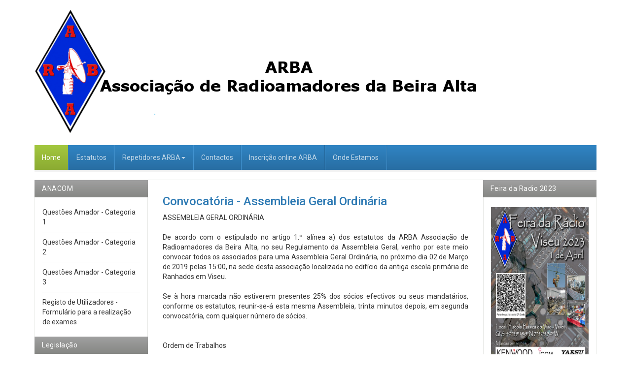

--- FILE ---
content_type: text/html; charset=utf-8
request_url: https://arba.com.pt/index.php/79-noticias-arba/116-convocatoria-assembleia-geral-ordinaria
body_size: 4896
content:

<!DOCTYPE html>
<html lang="pt-pt" dir="ltr"
	  class='com_content view-article itemid-435 home j39 mm-hover'>

<head>
	<base href="https://arba.com.pt/index.php/79-noticias-arba/116-convocatoria-assembleia-geral-ordinaria" />
	<meta http-equiv="content-type" content="text/html; charset=utf-8" />
	<meta name="author" content="Rui" />
	<meta name="description" content="40 anos de Radioamadorismo" />
	<meta name="generator" content="Joomla! - Open Source Content Management" />
	<title>Convocatória - Assembleia Geral Ordinária</title>
	<link href="/templates/ja_edenite_ii/favicon.ico" rel="shortcut icon" type="image/vnd.microsoft.icon" />
	<link href="/t3-assets/css/css-bc2f5-62435.css" rel="stylesheet" type="text/css" media="all" />
	<link href="/t3-assets/css/css-bfd7d-68913.css" rel="stylesheet" type="text/css" media="all" />
	<link href="//fonts.googleapis.com/css?family=Roboto:400,500,700" rel="stylesheet" type="text/css" />
	<link href="/t3-assets/css/css-e903a-62182.css" rel="stylesheet" type="text/css" media="all" />
	<script src="/t3-assets/js/js-1aa31-68913.js" type="text/javascript"></script>
	<script type="text/javascript">
jQuery(window).on('load',  function() {
				new JCaption('img.caption');
			});
	</script>

	
<!-- META FOR IOS & HANDHELD -->
	<meta name="viewport" content="width=device-width, initial-scale=1.0, maximum-scale=1.0, user-scalable=no"/>
	<style type="text/stylesheet">
		@-webkit-viewport   { width: device-width; }
		@-moz-viewport      { width: device-width; }
		@-ms-viewport       { width: device-width; }
		@-o-viewport        { width: device-width; }
		@viewport           { width: device-width; }
	</style>
	<script type="text/javascript">
		//<![CDATA[
		if (navigator.userAgent.match(/IEMobile\/10\.0/)) {
			var msViewportStyle = document.createElement("style");
			msViewportStyle.appendChild(
				document.createTextNode("@-ms-viewport{width:auto!important}")
			);
			document.getElementsByTagName("head")[0].appendChild(msViewportStyle);
		}
		//]]>
	</script>
<meta name="HandheldFriendly" content="true"/>
<meta name="apple-mobile-web-app-capable" content="YES"/>
<!-- //META FOR IOS & HANDHELD -->




<!-- Le HTML5 shim and media query for IE8 support -->
<!--[if lt IE 9]>
<script src="//html5shim.googlecode.com/svn/trunk/html5.js"></script>
<script type="text/javascript" src="/plugins/system/t3/base-bs3/js/respond.min.js"></script>
<![endif]-->

<!-- You can add Google Analytics here or use T3 Injection feature -->

</head>

<body>

<div class="t3-wrapper"> <!-- Need this wrapper for off-canvas menu. Remove if you don't use of-canvas -->

  
<!-- HEADER -->
<header id="t3-header" class="container t3-header">
	<div class="row">

		<!-- LOGO -->
		<div class="col-xs-7 col-sm-12 logo">
			<div class="logo-image logo-control">
				<a href="/" title="ARBA - Associação de Radioamadores da Beira Alta">
											<img class="logo-img" src="/images/Banner_Head_ARBA.png" alt="ARBA - Associação de Radioamadores da Beira Alta" />
																<img class="logo-img-sm" src="/images/ARBA_logo_pequeno.png" alt="ARBA - Associação de Radioamadores da Beira Alta" />
										<span>ARBA - Associação de Radioamadores da Beira Alta</span>
				</a>
				<small class="site-slogan">Mais de 40 anos de Radioamadorismo</small>
			</div>
		</div>
		<!-- //LOGO -->

		
	</div>
</header>
<!-- //HEADER -->


  
<!-- MAIN NAVIGATION -->
<nav id="t3-mainnav" class="wrap navbar navbar-default t3-mainnav">
	<div class="container">
		<div class="mainnav-inner clearfix">
			<!-- Brand and toggle get grouped for better mobile display -->
			<div class="navbar-header pull-left">
			
														<button type="button" class="navbar-toggle" data-toggle="collapse" data-target=".t3-navbar-collapse" aria-label="navbar-toggle">
						<span class="fa fa-bars"></span>
					</button>
				
									
<button class="btn btn-primary off-canvas-toggle  hidden-lg hidden-sm hidden-xs" type="button" data-pos="left" data-nav="#t3-off-canvas" data-effect="off-canvas-effect-4" aria-label="off-canvas-toggle">
  <span class="fa fa-bars"></span>
</button>

<!-- OFF-CANVAS SIDEBAR -->
<div id="t3-off-canvas" class="t3-off-canvas  hidden-lg hidden-sm hidden-xs">

  <div class="t3-off-canvas-header">
    <h2 class="t3-off-canvas-header-title">Sidebar</h2>
    <button type="button" class="close" data-dismiss="modal" aria-hidden="true">&times;</button>
  </div>

  <div class="t3-off-canvas-body">
    
  </div>

</div>
<!-- //OFF-CANVAS SIDEBAR -->

				
			</div>

							<div class="t3-navbar-collapse navbar-collapse collapse"></div>
			
			<div class="t3-navbar navbar-collapse collapse pull-left">
				<div  class="t3-megamenu"  data-responsive="true">
<ul itemscope itemtype="http://www.schema.org/SiteNavigationElement" class="nav navbar-nav level0">
<li itemprop='name' class="current active" data-id="435" data-level="1">
<a itemprop='url' class=""  href="/index.php"  title="ARBA - Associação Radioamadores da Beira Alta"   data-target="#">Home </a>

</li>
<li itemprop='name'  data-id="471" data-level="1">
<a itemprop='url' class=""  href="/index.php/estatutos"   data-target="#">Estatutos </a>

</li>
<li itemprop='name' class="dropdown mega" data-id="473" data-level="1">
<span class=" dropdown-toggle separator"   data-target="#" data-toggle="dropdown"> Repetidores ARBA<em class="caret"></em></span>

<div class="nav-child dropdown-menu mega-dropdown-menu"  ><div class="mega-dropdown-inner">
<div class="row">
<div class="col-xs-12 mega-col-nav" data-width="12"><div class="mega-inner">
<ul itemscope itemtype="http://www.schema.org/SiteNavigationElement" class="mega-nav level1">
<li itemprop='name'  data-id="474" data-level="2">
<a itemprop='url' class=""  href="/index.php/repetidores-arba/repetidores-dmr-uhf"   data-target="#">Repetidores DMR - UHF </a>

</li>
<li itemprop='name'  data-id="475" data-level="2">
<a itemprop='url' class=""  href="/index.php/repetidores-arba/repetidor-continental-1200mhz"   data-target="#">Repetidor Continental 1200Mhz </a>

</li>
<li itemprop='name'  data-id="476" data-level="2">
<a itemprop='url' class=""  href="/index.php/repetidores-arba/repetidores-uhf-d-star"   data-target="#">Repetidores UHF D-STAR </a>

</li>
</ul>
</div></div>
</div>
</div></div>
</li>
<li itemprop='name'  data-id="472" data-level="1">
<a itemprop='url' class=""  href="/index.php/contactos"   data-target="#">Contactos </a>

</li>
<li itemprop='name'  data-id="501" data-level="1">
<a itemprop='url' class=""  href="/index.php/inscricao-online-arba"   data-target="#">Inscrição online ARBA </a>

</li>
<li itemprop='name'  data-id="581" data-level="1">
<a itemprop='url' class=""  href="/index.php/onde-estamos"   data-target="#">Onde Estamos </a>

</li>
</ul>
</div>

			</div>

					</div>
	</div>
</nav>
<!-- //MAIN NAVIGATION -->


  

<div id="t3-mainbody" class="container t3-mainbody two-sidebar">
	<div class="row">

		<!-- MAIN CONTENT -->
		<div id="t3-content" class="t3-content col-xs-12 col-md-6  col-md-push-3">
			

						
<!-- Page header -->
<!-- // Page header -->

<div class="item-page" itemscope itemtype="https://schema.org/Article">
	
	<!-- Article -->
	<article itemscope itemtype="http://schema.org/Article">
	  <meta itemscope itemprop="mainEntityOfPage"  itemType="https://schema.org/WebPage" itemid="https://google.com/article"/>
		<meta itemprop="inLanguage" content="pt-PT" />

					
<header class="article-header clearfix">
	<h1 class="article-title" itemprop="headline">
					<a href="/index.php/79-noticias-arba/116-convocatoria-assembleia-geral-ordinaria" itemprop="url" title="Convocatória - Assembleia Geral Ordinária">
				Convocatória - Assembleia Geral Ordinária</a>
			</h1>

			</header>
				
				
		
  	<!-- Aside -->
				<!-- // Aside -->

		
		<!-- Item tags -->
									<!-- // Item tags -->

				
							
					
			
			<section class="article-content clearfix" itemprop="articleBody">
				<p style="text-align: justify;">ASSEMBLEIA GERAL ORDINÁRIA<br /><br />De acordo com o estipulado no artigo 1.º alínea a) dos estatutos da ARBA Associação de Radioamadores da Beira Alta, no seu Regulamento da Assembleia Geral, venho por este meio convocar todos os associados para uma Assembleia Geral Ordinária, no próximo dia 02 de Março de 2019 pelas 15:00, na sede desta associação localizada no edifício da antiga escola primária de Ranhados em Viseu.<br /><br />Se à hora marcada não estiverem presentes 25% dos sócios efectivos ou seus mandatários, conforme os estatutos, reunir-se-á esta mesma Assembleia, trinta minutos depois, em segunda convocatória, com qualquer número de sócios.<br /> <br /><br />Ordem de Trabalhos <br /><br />1 - Análise e aprovação do  relatório e contas referente ao ano de 2018.<br />2- Outros Assuntos de interesse associativo. <br /><br /> <br />Viseu, 28 de Janeiro de 2019<br /> <br />O presidente da Assembleia Geral</p>
<p style="text-align: justify;">CT1FUH - Paulo Sousa</p> 			</section>

			<!-- Footer -->
						<!-- // Footer -->

			
			
						
	</article>
	<!-- //Article -->

	
		</div>


					</div>
		<!-- //MAIN CONTENT -->

		<!-- SIDEBAR 1 -->
		<div class="t3-sidebar t3-sidebar-1 col-xs-12 col-sm-6  col-md-3  col-md-pull-6  hidden-sm">
			<div class="t3-module module " id="Mod96"><div class="module-inner"><h3 class="module-title "><span>ANACOM</span></h3><div class="module-ct"><ul class="nav nav-pills nav-stacked menu">
<li class="item-481"><a href="https://www.anacom.pt/streaming/perguntasCategoria1.pdf?contentId=1383815&amp;field=ATTACHED_FILE" class="">Questões Amador - Categoria 1 </a></li><li class="item-482"><a href="https://www.anacom.pt/streaming/perguntasCategoria2.pdf?contentId=1383816&amp;field=ATTACHED_FILE" class="">Questões Amador - Categoria 2 </a></li><li class="item-483"><a href="https://www.anacom.pt/streaming/perguntasCategoria3.pdf?contentId=1383817&amp;field=ATTACHED_FILE" class="">Questões Amador - Categoria 3 </a></li><li class="item-484"><a href="https://www.anacom.pt/bvirtual/bvru/register.do" class="">Registo de Utilizadores - Formulário para a realização de exames </a></li></ul>
</div></div></div><div class="t3-module module " id="Mod95"><div class="module-inner"><h3 class="module-title "><span>Legislação</span></h3><div class="module-ct"><ul class="nav nav-pills nav-stacked menu">
<li class="item-487"><a href="https://dre.pt/web/guest/pesquisa/-/search/604653/details/maximized?q=Radioamador" class="">Decreto-Lei 53/2009 </a></li><li class="item-488"><a href="https://dre.pt/web/guest/pesquisa/-/search/244541/details/maximized?q=Radioamador" class="">Portaria n.º 296-A/2013  </a></li><li class="item-489"><a href="https://dre.pt/web/guest/pesquisa/-/search/474372/details/maximized?q=Radioamador" class="">Diário do Governo n.º 203/1974 </a></li><li class="item-490"><a href="https://dre.pt/web/guest/pesquisa/-/search/292157/details/maximized?q=Radioamador" class="">Diário do Governo n.º 156/1965 </a></li><li class="item-491"><a href="https://dre.pt/web/guest/pesquisa/-/search/524044/details/normal?q=Radioamador" class="">Aviso n.º 98/98  </a></li><li class="item-492"><a href="https://dre.pt/web/guest/pesquisa/-/search/654565/details/normal?q=Radioamador" class="">Diário da República n.º 82/1984 </a></li></ul>
</div></div></div>
		</div>
		<!-- //SIDEBAR 1 -->
	
		<!-- SIDEBAR 2 -->
		<div class="t3-sidebar t3-sidebar-2 col-xs-12 col-sm-6  col-md-3 ">
			<div class="t3-module module " id="Mod98"><div class="module-inner"><h3 class="module-title "><span>Feira da Radio 2023</span></h3><div class="module-ct">

<div class="custom"  >
	<p><img src="/images/Feira_Radio_2023.jpeg" alt="Feira Radio 2023" width="263" height="372" /></p></div>
</div></div></div><div class="t3-module module " id="Mod91"><div class="module-inner"><h3 class="module-title "><span>NIB ARBA</span></h3><div class="module-ct">

<div class="custom"  >
	<p><strong>Millennium BCP</strong></p>
<p><strong>Conta depósito à ordem:</strong> 45640062089 <br /> <br /> <strong>IBAN:</strong> PT50 0033 0000 45640062089 05 <br /> <br /> <strong>BIC:</strong> BCOMPTPL</p></div>
</div></div></div><div class="t3-module module " id="Mod94"><div class="module-inner"><h3 class="module-title "><span>Visitas</span></h3><div class="module-ct"><!-- Vinaora Visitors Counter >> http://vinaora.com/ -->
<style type="text/css">
	.vfleft{float:left;}.vfright{float:right;}.vfclear{clear:both;}.valeft{text-align:left;}.varight{text-align:right;}.vacenter{text-align:center;}
	#vvisit_counter94 .vstats_counter{margin-top: 5px;}
	#vvisit_counter94 .vrow{height:24px;}
	#vvisit_counter94 .vstats_icon{margin-right:5px;}
	#vvisit_counter94{padding:5px;}</style>
<div id="vvisit_counter94" class="vvisit_counter vacenter">
	<div class="vdigit_counter"><span class="vdigit-1" title="Vinaora Visitors Counter">1</span><span class="vdigit-3" title="Vinaora Visitors Counter">3</span><span class="vdigit-1" title="Vinaora Visitors Counter">1</span><span class="vdigit-3" title="Vinaora Visitors Counter">3</span><span class="vdigit-6" title="Vinaora Visitors Counter">6</span><span class="vdigit-0" title="Vinaora Visitors Counter">0</span><span class="vdigit-3" title="Vinaora Visitors Counter">3</span></div>
	<div class="vstats_counter">
		<div class="vstats_icon vfleft varight">
			<div class="vrow vstats-vtoday" title="2026-01-25"></div><div class="vfclear"></div><div class="vrow vstats-vyesterday" title="2026-01-24"></div><div class="vfclear"></div><div class="vrow vstats-vxweek" title="2026-01-18"></div><div class="vfclear"></div><div class="vrow vstats-vlweek" title="2026-01-11"></div><div class="vfclear"></div><div class="vrow vstats-vxmonth" title="2026-01-01"></div><div class="vfclear"></div><div class="vrow vstats-vlmonth" title="2025-12-01"></div><div class="vfclear"></div><div class="vrow vstats-vall" title=""></div><div class="vfclear"></div>		</div>
		<div class="vstats_title vfleft valeft">
			<div class="vrow" title="">Hoje</div><div class="vfclear"></div><div class="vrow" title="">Ontem</div><div class="vfclear"></div><div class="vrow" title="">Esta Semana</div><div class="vfclear"></div><div class="vrow" title="">Semana Passada</div><div class="vfclear"></div><div class="vrow" title="">Este Mês</div><div class="vfclear"></div><div class="vrow" title="">Mês anterior</div><div class="vfclear"></div><div class="vrow" title="">Totais</div><div class="vfclear"></div>		</div>
		<div class="vstats_number varight">
			<div class="vrow" title="">435</div><div class="vrow" title="">262</div><div class="vrow" title="">2021</div><div class="vrow" title="">1155471</div><div class="vrow" title="">6648</div><div class="vrow" title="">8491</div><div class="vrow" title="">1313603</div>		</div>
		<div class="vfclear"></div>
	</div>
	<hr style="margin-bottom: 5px;"/>
	<div style="margin-bottom: 5px;">Your IP: 18.118.95.71</div>
	<div>2026-01-25 19:15</div>
<div style="margin-top:5px;"><a href="http://vinaora.com/" title="Vinaora Visitors Counter" target="_blank">Visitors Counter</a></div></div>
<!-- Vinaora Visitors Counter >> http://vinaora.com/ --></div></div></div>
		</div>
		<!-- //SIDEBAR 2 -->
	
	</div>
</div> 


  


  
<!-- BACK TOP TOP BUTTON -->
<div id="back-to-top" data-spy="affix" data-offset-top="200" class="back-to-top hidden-xs hidden-sm affix-top">
  <button class="btn btn-primary" title="Back to Top"><span class="fa fa-long-arrow-up" aria-hidden="true"></span><span class="element-invisible">empty</span></button>
</div>

<script type="text/javascript">
(function($) {
  // Back to top
  $('#back-to-top').on('click', function(){
    $("html, body").animate({scrollTop: 0}, 500);
    return false;
  });
})(jQuery);
</script>
<!-- BACK TO TOP BUTTON -->

<!-- FOOTER -->
<footer id="t3-footer" class="wrap t3-footer">

	
	<div class="container">
		<section class="t3-copyright text-center">
				<div class="row">
					<div class="col-xs-12 copyright  hidden-sm hidden-xs">
						
					</div>
											<div class="col-xs-12 text-center text-hide">
							<a class="t3-logo t3-logo-small" href="http://t3-framework.org" title="Powered By T3 Framework"
							   target="_blank" >Powered By <strong>T3 Framework</strong></a>
						</div>
									</div>
		</section>
	</div>

</footer>
<!-- //FOOTER -->

</div>

</body>

</html>

--- FILE ---
content_type: text/css
request_url: https://arba.com.pt/t3-assets/css/css-e903a-62182.css
body_size: 305
content:


/*===============================
/media/mod_vvisit_counter/digit_counter/apple-middle.css
================================================================================*/
.vdigit-0,.vdigit-1,.vdigit-2,.vdigit-3,.vdigit-4,.vdigit-5,.vdigit-6,.vdigit-7,.vdigit-8,.vdigit-9{width:26px;height:51px;background:url(/media/mod_vvisit_counter/digit_counter/apple-middle.png) no-repeat top left;text-indent:-999em;display:inline-block}.vdigit-0{background-position:0 0}.vdigit-1{background-position:-52px 0}.vdigit-2{background-position:-104px 0}.vdigit-3{background-position:-156px 0}.vdigit-4{background-position:-208px 0}.vdigit-5{background-position:-260px 0}.vdigit-6{background-position:-312px 0}.vdigit-7{background-position:-364px 0}.vdigit-8{background-position:-416px 0}.vdigit-9{background-position:-468px 0}


/*===============================
/media/mod_vvisit_counter/stats/default.css
================================================================================*/
.vstats-vall,.vstats-vlmonth,.vstats-vlweek,.vstats-vxmonth,.vstats-vtoday,.vstats-vxweek,.vstats-vyesterday{width:16px;height:16px;background:url(/media/mod_vvisit_counter/stats/default.png) no-repeat top left;text-indent:-999em;display:block}.vstats-vall{background-position:0 0}.vstats-vlmonth{background-position:-32px 0}.vstats-vlweek{background-position:-64px 0}.vstats-vxmonth{background-position:-96px 0}.vstats-vtoday{background-position:-128px 0}.vstats-vxweek{background-position:-160px 0}.vstats-vyesterday{background-position:-192px 0}